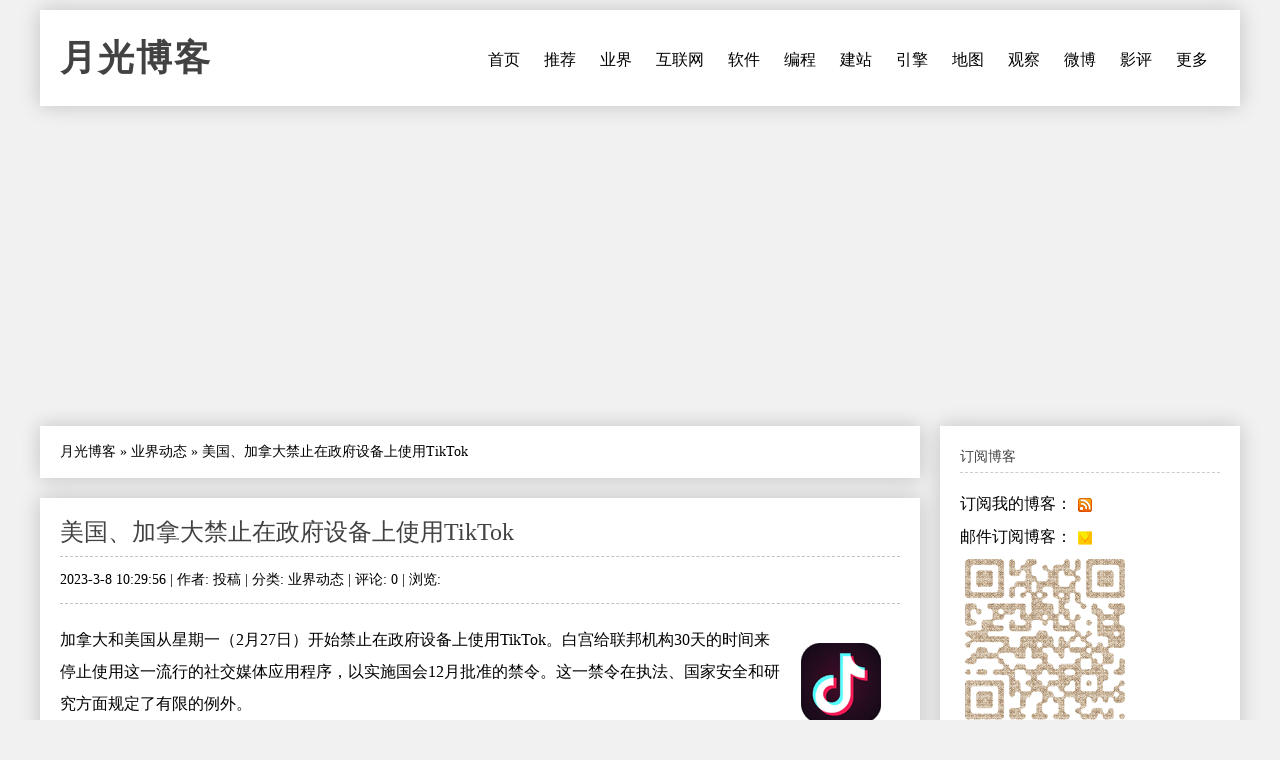

--- FILE ---
content_type: text/html
request_url: https://www.williamlong.info/archives/7098.html
body_size: 6210
content:
<!DOCTYPE html>
<html lang="zh-CN">
<head>
	<meta http-equiv="content-type" content="text/html; charset=utf-8"/>
	<meta name="viewport" content="width=device-width, initial-scale=1" />
	<meta name="applicable-device" content="pc,mobile">
	<link rel="apple-touch-icon-precomposed" href="/images/apple-touch-icon.png" /> 
	<link rel="stylesheet" type="text/css" media="all" href="https://www.williamlong.info/zb_users/theme/SimplePro/style/style.css"/>
	<!--[if IE 6]>
	<link rel="stylesheet" type="text/css" href="https://www.williamlong.info/zb_users/theme/SimplePro/style/css/ie6_hack.css" />
	<![endif]-->
	<script data-ad-client="ca-pub-8464600688944785" async src="https://pagead2.googlesyndication.com/pagead/js/adsbygoogle.js" type="c7679e1cf682096bbd9efc1d-text/javascript"></script>
	<link rel="canonical" href="https://www.williamlong.info/archives/7098.html"/>
	<title>美国、加拿大禁止在政府设备上使用TikTok-月光博客</title>
</head>
<body class="single single-post postid-833 single-format-standard">
<div id="wrap" class="container clearfix">
	<div class="header_wrap">
		<div id="header" class="clearfix">
			<div id="logo">
				<h2><a href="https://www.williamlong.info/" title="月光博客" rel="home bookmark">月光博客</a></h2>
			</div><!-- END logo --> 
		</div><!-- END header -->
		<label for="menu-toggle" class="navbar-toggle collapsed">
			<span class="icon-bar"></span>
			<span class="icon-bar"></span>
			<span class="icon-bar"></span>
		</label>
		<div id="navigation" class="clearfix">
		<input type="checkbox" id="menu-toggle" class="hidden"/>
		<ul class="sf-menu navbar-nav">
			<li><a href="https://www.williamlong.info/" title="首页">首页</a></li><li><a href="https://www.williamlong.info/archives/2.html" title="推荐阅读的文章">推荐</a></li><li><a href="https://www.williamlong.info/cat/tech.html" title="业界新闻,信息产业,软件硬件">业界</a></li><li><a href="https://www.williamlong.info/cat/internet.html" title="行业动态,网络发展,网络报道">互联网</a></li><li><a href="https://www.williamlong.info/cat/software.html" title="软件使用,软件评测,软件推荐">软件</a></li><li><a href="https://www.williamlong.info/cat/program.html" title="软件编程,开发知识,开发技巧">编程</a></li><li><a href="https://www.williamlong.info/cat/webmaster.html" title="网站开发,网站维护,网站管理">建站</a></li><li><a href="https://www.williamlong.info/cat/seo.html" title="搜索技术,搜索优化,搜索动态">引擎</a></li><li><a href="https://www.williamlong.info/cat/map.html" title="卫星地图,谷歌地图,谷歌地球">地图</a></li><li><a href="https://www.williamlong.info/google/" title="谷歌地图" target="_blank">观察</a></li><li><a href="https://www.williamlong.info/weibo/" title="月光微博客" target="_blank">微博</a></li><li><a href="https://www.williamlong.info/movie/" title="电影评论" target="_blank">影评</a></li><li><a href="https://www.williamlong.info/archives/" title="更多">更多</a></li>
		</ul>
		</div><!-- END navigation -->
	</div>
	
	<div id="main" class="container">
		<div class="content alpha  cate5 auth4">
<div class="entry clearfix breadcrumbs">
<a href="https://www.williamlong.info/">月光博客</a> &raquo; <a href="https://www.williamlong.info/cat/tech.html" title="查看 业界动态 中的全部文章">业界动态</a> &raquo; <span>美国、加拿大禁止在政府设备上使用TikTok</span>
</div>
    <div class="entry clearfix">
        <h1><a class="post-title" href="https://www.williamlong.info/archives/7098.html" rel="bookmark">美国、加拿大禁止在政府设备上使用TikTok</a></h1>
	<div class="post-meta">
		2023-3-8 10:29:56 | 
		作者: 投稿 | 
		分类: <a href="https://www.williamlong.info/cat/tech.html" title="业界动态" rel="category tag">业界动态</a> | 
		评论: 0 | 
		浏览: <span class="AddView" id="spn7098" data-id="7098"></span>
	</div><!-- END post-meta -->
        <div class="clear"></div>
		<div class="entry-content">
		<a href="https://www.williamlong.info/tag/TikTok.html" rel="tag"><img src="https://www.williamlong.info/logo/TikTok.gif" alt="抖音" class="thumb" width="80" height="80" /></a><p>加拿大和美国从星期一（2月27日）开始禁止在政府设备上使用TikTok。白宫给联邦机构30天的时间来停止使用这一流行的社交媒体应用程序，以实施国会12月批准的禁令。这一禁令在执法、国家安全和研究方面规定了有限的例外。</p>

<p>联邦首席信息安全官克利斯&middot;德鲁沙（Chris DeRusha）说：&ldquo;该指南是政府为保护我们的数字基础设施和保护美国人民的安全和隐私而做出的持续承诺的一部分。&rdquo;</p>

<p>由于担心用户的数据安全性和该应用程序可能被用来宣传中国政府的观点，中国公司字节跳动旗下的TikTok受到了西方政府的审查。该公司驳斥了这些担忧，并将禁令称为&ldquo;政治剧场。&rdquo;</p>

<p>中国外交部发言人星期二（2月28日）在新闻发布会上说，美国&ldquo;过度扩大国家安全概念，利用国家权力打压别国公司。&rdquo;</p>

<p>预计美国众议院的共和党人将于星期二通过一项法案，该法案将赋权乔&middot;拜登总统在全国范围内禁止TikTok的使用。</p>

<p>在加拿大，总理贾斯汀&middot;特鲁多说，针对政府设备的TikTok禁令可能会向广大民众发出信号。特鲁多说：&ldquo;我想随着政府采取重要步骤，告诉所有联邦雇员他们不能再在工作电话上使用TikTok，许多加拿大的企业和个人将反思他们数据的安全性，并做出选择。&rdquo;</p>

<p>欧盟委员会和欧盟理事会上个星期禁止其员工在工作电话上使用TikTok。</p>

<p>来源：来自美联社、法新社和路透社</p>
<Script language="javascript" type="c7679e1cf682096bbd9efc1d-text/javascript" src="https://www.williamlong.info/zb_users/plugin/CommDig/dig.js"></script> 
<p style="text-align:center"><img src="https://www.williamlong.info/logo/TikTok.jpg" alt="美国、加拿大禁止在政府设备上使用TikTok" /></p>
<div id="article_dig" style="text-align: right">
<span id="note7098"></span><a href="javascript:commYea(7098);" id="dig7098">顶一下 ▲</a>(<span id="sdig7098"><Script language="javascript" type="c7679e1cf682096bbd9efc1d-text/javascript">showDig("7098");</script></span>) &nbsp; <a href="javascript:commNay(7098);" id="down7098">踩一下 ▼</a>(<span id="sdown7098"><Script language="javascript" type="c7679e1cf682096bbd9efc1d-text/javascript">showDown("7098");</script></span>)
</div>
<div id="share"></div>
		</div>
	<!-- END post-bottom -->
        </div><!-- END entry -->
<div class="entry clearfix authorinfo">
<nav class="nextprevious">
<div class="previous_content">« 上一篇 <a href="https://www.williamlong.info/archives/7097.html" title="沃尔玛要求员工不得将公司信息输入ChatGPT">沃尔玛要求员工不得将公司信息输入ChatGPT</a></div><div class="next_content">下一篇 » <a href="https://www.williamlong.info/archives/7099.html" title="ChatGPT域名被DNS污染">ChatGPT域名被DNS污染</a></div>
</nav>
<div class="clear"></div>
</div>
<!-- You can start editing here. -->
<div class="entry clearfix">
	<h4 id="mutualitybox">相关文章</h4>
	<ul class="divComments">
	<li class="msgarticle"><p class="mutualitylist"><a href="https://www.williamlong.info/archives/7044.html">TikTok推出限制给成人观众观看的功能</a></p><p class="mutualitylist"><a href="https://www.williamlong.info/archives/7025.html">TikTok母公司字节跳动称员工不当读取了用户数据</a></p><p class="mutualitylist"><a href="https://www.williamlong.info/archives/6866.html">抖音与爱奇艺达成合作</a></p><p class="mutualitylist"><a href="https://www.williamlong.info/archives/6848.html">美FCC成员要求苹果谷歌从商店中下架TikTok</a></p><p class="mutualitylist"><a href="https://www.williamlong.info/archives/6834.html">字节跳动加班文化在海外引发离职潮</a></p><p class="mutualitylist"><a href="https://www.williamlong.info/archives/6793.html">据报抖音可能在香港上市</a></p><p class="mutualitylist"><a href="https://www.williamlong.info/archives/6785.html">抖音宣布全量开放帐号IP属地功能</a></p><p class="mutualitylist"><a href="https://www.williamlong.info/archives/6731.html">TikTok暂停在俄罗斯的视频直播和上传服务</a></p><p class="mutualitylist"><a href="https://www.williamlong.info/archives/6686.html">字节跳动战投部已解散</a></p><p class="mutualitylist"><a href="https://www.williamlong.info/archives/6561.html">抖音宣布青少年每天最多40分钟</a></p><p class="mutualitylist"><a href="https://www.williamlong.info/archives/6544.html">字节跳动取消大小周后收入普降 员工炸了</a></p><p class="mutualitylist"><a href="https://www.williamlong.info/archives/6517.html">字节跳动旗下大力教育开始裁员</a></p><p class="mutualitylist"><a href="https://www.williamlong.info/archives/6482.html">TikTok删除6200万视频、1100万账户</a></p><p class="mutualitylist"><a href="https://www.williamlong.info/archives/6461.html">拜登撤销对TikTok及微信的禁令</a></p><p class="mutualitylist"><a href="https://www.williamlong.info/archives/6390.html">抖音诉腾讯不正当竞争撤诉</a></p><p class="mutualitylist"><a href="https://www.williamlong.info/archives/6360.html">抖音打击炫富等不良价值观内容</a></p><p class="mutualitylist"><a href="https://www.williamlong.info/archives/6349.html">2021年抖音TikTok占全球移动应用收入榜首</a></p><p class="mutualitylist"><a href="https://www.williamlong.info/archives/6341.html">美国要求TikTok出售其在美资产的计划已“无限期搁置”</a></p><p class="mutualitylist"><a href="https://www.williamlong.info/archives/6334.html">抖音起诉腾讯垄断要求解封</a></p><p class="mutualitylist"><a href="https://www.williamlong.info/archives/6290.html">抖音称遭百度员工诋毁</a></p></li>
	<li class="msgtime"> </li>
	</ul>
</div>
<div id="commentsbox">
	<ins style="display:none;" id="AjaxCommentBegin"></ins><ins style="display:none;" id="AjaxCommentEnd"></ins>
	
	<div id="comment-form">
<div id="respond" class="respond">
<h3 id="comments-respond">发表留言</h3>
<div class="cancel-comment-reply">
<a rel="nofollow" id="cancel-comment-reply-link" href="#respond" style="display:none;">点击这里取消回复。</a>
</div>
<form action="https://www.williamlong.info/zb_system/cmd.asp?act=cmt&amp;key=d52d1b23" method="post" id="frmSumbit" target="_self">
<input type="hidden" name="inpId" id="inpId" value="7098" />
	<input type="hidden" name="inpArticle" id="inpArticle" value="" />
	<input type="hidden" name="inpRevID" id="inpRevID" value="" />
<input type="text" name="inpName" id="inpName" value="名称" onfocus="if (!window.__cfRLUnblockHandlers) return false; if(this.value==this.defaultValue)this.value='';" onblur="if (!window.__cfRLUnblockHandlers) return false; if(this.value=='')this.value=this.defaultValue;" size="22" tabindex="1" data-cf-modified-c7679e1cf682096bbd9efc1d-="" />
<input type="text" name="inpEmail" id="inpEmail" value="邮箱" onfocus="if (!window.__cfRLUnblockHandlers) return false; if(this.value==this.defaultValue)this.value='';" onblur="if (!window.__cfRLUnblockHandlers) return false; if(this.value=='')this.value=this.defaultValue;" size="22" tabindex="2" data-cf-modified-c7679e1cf682096bbd9efc1d-="" />
<input type="text" name="inpHomePage" id="inpHomePage" value="网站链接" onfocus="if (!window.__cfRLUnblockHandlers) return false; if(this.value==this.defaultValue)this.value='';" onblur="if (!window.__cfRLUnblockHandlers) return false; if(this.value=='')this.value=this.defaultValue;" size="22" tabindex="3" data-cf-modified-c7679e1cf682096bbd9efc1d-="" />

<textarea name="txaArticle" id="txaArticle" cols="100%" rows="10" tabindex="5" onkeydown="if (!window.__cfRLUnblockHandlers) return false; if(event.ctrlKey&&event.keyCode==13){document.getElementById('commentSubmit').click();return false};" data-cf-modified-c7679e1cf682096bbd9efc1d-=""></textarea>
<br />
<p style="display: none;"><input type="checkbox" name="chkRemember" checked="true" id="chkRemember" /> <label for="chkRemember">记住我,下次回复时不用重新输入个人信息</label></p>
<input name="btnSumbit" type="submit" id="commentSubmit" tabindex="6" value="提交 (Ctrl+Enter)" onclick="if (!window.__cfRLUnblockHandlers) return false; JavaScript:return VerifyMessage()" data-cf-modified-c7679e1cf682096bbd9efc1d-="" />
</form>
</div>
</div>
</div>
</div><!-- END content -->
		   
		<div id="sidebar" class="sidebar alpha omega"> 
			<div class="sidebar-box clearfix">
	<h4>订阅博客</h4>
	<ul class="divSubscribe">
	   <ul><li>订阅我的博客：<a href="https://www.williamlong.info/rss.xml" target="_blank" rel="nofollow"><img style="border: medium none ; vertical-align:middle;" src="https://www.williamlong.info/images/sub_rss.gif" alt="订阅我的博客" /></a></li><li>邮件订阅博客：<a href="https://follow.it/83wyvz?action=followPub" target="_blank" rel="nofollow"><img style="border: medium none ; vertical-align:middle;" src="https://www.williamlong.info/images/sub_mail.gif" alt="邮件订阅博客" /></a></li><img src="https://www.williamlong.info/images/qrcode.gif" alt="月光博客" /></ul>
	</ul>
</div><div class="sidebar-box clearfix">
	<h4>搜索</h4>
	<ul class="divSearchPanel">
	   <div><form method="get" action="https://cn.bing.com/search"><input type="text" name="q" id="edtSearch" size="12" value="" /><input type="submit" value="提交" name="btnG" id="btnPost" /><input name="q1" type="hidden" value="site:williamlong.info" /></form></div>
	</ul>
</div><div class="sidebar-box clearfix">
	<h4>网站分类</h4>
	<ul class="divCatalog">
	   <ul><li class="li-cate cate-1"><a href="https://www.williamlong.info/cat/weblog.html">网络日志<span class="article-nums"> (196)</span></a></li><li class="li-cate cate-2"><a href="https://www.williamlong.info/cat/life.html">生活感悟<span class="article-nums"> (519)</span></a></li><li class="li-cate cate-3"><a href="https://www.williamlong.info/cat/software.html">软件应用<span class="article-nums"> (920)</span></a></li><li class="li-cate cate-4"><a href="https://www.williamlong.info/cat/internet.html">互联网络<span class="article-nums"> (918)</span></a></li><li class="li-cate cate-5"><a href="https://www.williamlong.info/cat/tech.html">业界动态<span class="article-nums"> (3166)</span></a></li><li class="li-cate cate-6"><a href="https://www.williamlong.info/cat/program.html">编程开发<span class="article-nums"> (335)</span></a></li><li class="li-cate cate-7"><a href="https://www.williamlong.info/cat/webmaster.html">网站建设<span class="article-nums"> (674)</span></a></li><li class="li-cate cate-8"><a href="https://www.williamlong.info/cat/seo.html">搜索引擎<span class="article-nums"> (483)</span></a></li><li class="li-cate cate-9"><a href="https://www.williamlong.info/cat/map.html">网络地图<span class="article-nums"> (277)</span></a></li></ul>
	</ul>
</div><div class="sidebar-box clearfix">
	<h4>网站收藏</h4>
	<ul class="divFavorites">
	   <ul><li><a href="https://www.williamlong.info/" target="_blank">月光博客</a></li><li><a href="https://www.williamlong.info/weibo/" target="_blank">月光微博客</a></li><li><a href="https://www.williamlong.info/google/" target="_blank">谷歌地图观察</a></li><li><a href="https://www.williamlong.info/apps/" target="_blank">移动应用观察</a></li><li><a href="https://www.williamlong.info/info/" target="_blank">网站运营优化</a></li><li><a href="https://www.williamlong.info/movie/" target="_blank">电影评论</a></li><li><a href="https://www.williamlong.info/story/" target="_blank">故事文摘</a></li><li><a href="https://www.williamlong.info/book/" target="_blank">短篇小说</a></li><script type="c7679e1cf682096bbd9efc1d-text/javascript" src="/script/stat.js"></script><script type="c7679e1cf682096bbd9efc1d-text/javascript" src="/script/sidebar.js"></script></ul>
	</ul>
</div><div class="sidebar-box clearfix">
	<h4>热文排行</h4>
	<ul class="article_hottest">
	   <ul><li><a href="https://www.williamlong.info/archives/7520.html" title="我妈妈被电信诈骗95万元的全过程">我妈妈被电信诈骗95万元的全过程(5282)</a></li>
<li><a href="https://www.williamlong.info/archives/7521.html" title="电信诈骗后的复盘：我妈妈的95万元，是怎么从手机银行里消失的">电信诈骗后的复盘：我妈妈的95万元，是怎(1562)</a></li>
<li><a href="https://www.williamlong.info/archives/7523.html" title="7天3次，骗子骗走我母亲95万元">7天3次，骗子骗走我母亲95万元(555)</a></li>
<li><a href="https://www.williamlong.info/archives/7525.html" title="中国2025社会热点大事记">中国2025社会热点大事记(4)</a></li>
<li><a href="https://www.williamlong.info/archives/7522.html" title="“技术男”设三重安全墙，母亲95万存款还是被骗走了">“技术男”设三重安全墙，母亲95万存款还(550)</a></li>
<li><a href="https://www.williamlong.info/archives/7516.html" title="网信办开展“清朗·整治恶意挑动负面情绪问题”专项行动">网信办开展“清朗·整治恶意挑动负面情绪问(688)</a></li>
<li><a href="https://www.williamlong.info/archives/7515.html" title="翟欣欣敲诈勒索案一审获刑12年">翟欣欣敲诈勒索案一审获刑12年(439)</a></li>
<li><a href="https://www.williamlong.info/archives/7514.html" title="《绝命毒师》影评：力工觉醒后的梭哈至死">《绝命毒师》影评：力工觉醒后的梭哈至死(614)</a></li>
<li><a href="https://www.williamlong.info/archives/7513.html" title="《人工智能生成合成内容标识办法》正式施行">《人工智能生成合成内容标识办法》正式施行(396)</a></li>
<li><a href="https://www.williamlong.info/archives/7511.html" title="腾讯子公司实习HR怒怼求职者后被开除">腾讯子公司实习HR怒怼求职者后被开除(95)</a></li></ul>
	</ul>
</div><div class="sidebar-box clearfix">
	<h4>推荐博客</h4>
	<ul class="divLinkage">
	   <ul><script type="c7679e1cf682096bbd9efc1d-text/javascript" src="/script/linkscript.js"></script></ul>
	</ul>
</div><div class="sidebar-box clearfix">
	<h4>站点统计</h4>
	<ul class="divStatistics">
	   <ul><li>文章总数:7525</li><li>评论总数:199528</li><li>浏览总数:72073572</li><li>当前主题:SimplePro</li></ul>
	</ul>
</div><div class="sidebar-box clearfix">
	<h4>控制面板</h4>
	<ul class="divContorPanel">
	   <div><span class="cp-hello">您好,欢迎到访网站!</span><br/><span class="cp-login"><a href="https://www.williamlong.info/zb_system/cmd.asp?act=login">[用户登录]</a></span>&nbsp;&nbsp;<span class="cp-vrs"><a href="https://www.williamlong.info/zb_system/cmd.asp?act=vrs">[查看权限]</a></span></div>
	</ul>
</div>
		</div><!-- END sidebar -->
	</div><!-- END container -->
</div><!-- END wrap --> 
<script src="https://www.williamlong.info/zb_system/script/common.js" type="c7679e1cf682096bbd9efc1d-text/javascript"></script>
<script src="https://www.williamlong.info/zb_system/function/c_html_js_add.asp" type="c7679e1cf682096bbd9efc1d-text/javascript"></script>
<script language="JavaScript" type="c7679e1cf682096bbd9efc1d-text/javascript">LoadRememberInfo();</script>
<div id="copyright-wrap">
    <div id="copyright" class="container">
		<ul>
			<li><a href="/archives/1.html">关于我们</a> ┊ <a href="https://www.williamlong.info/" target="_blank">博客</a> ┊ <a href="https://www.williamlong.info/weibo/" target="_blank">微博</a> ┊ <a href="https://www.williamlong.info/google/" target="_blank">地图</a> ┊ <a href="https://www.williamlong.info/info/" target="_blank">运营</a> ┊ <a href="https://www.williamlong.info/apps/" target="_blank">应用</a> ┊ <a href="https://www.williamlong.info/story/" target="_blank">文摘</a><div id="BlogPowerBy"><script type="c7679e1cf682096bbd9efc1d-text/javascript" src="/script/footer.js"></script></div></li>
		</ul>
    </div><!-- END copyright-->
</div><!-- END copyright-wrap -->
<script src="/cdn-cgi/scripts/7d0fa10a/cloudflare-static/rocket-loader.min.js" data-cf-settings="c7679e1cf682096bbd9efc1d-|49" defer></script></body>
</html>

--- FILE ---
content_type: text/html; Charset=UTF-8
request_url: https://www.williamlong.info/zb_users/PLUGIN/CommDig/dig.asp?action=showdig&ID=7098&n=0.8893267496236059
body_size: -216
content:
showDig,4

--- FILE ---
content_type: text/html; Charset=UTF-8
request_url: https://www.williamlong.info/zb_users/PLUGIN/CommDig/dig.asp?action=showdown&ID=7098&n=0.4071439999643449
body_size: -388
content:
showDown,1

--- FILE ---
content_type: text/html; charset=utf-8
request_url: https://www.google.com/recaptcha/api2/aframe
body_size: 264
content:
<!DOCTYPE HTML><html><head><meta http-equiv="content-type" content="text/html; charset=UTF-8"></head><body><script nonce="MeQgcg7kVl6taClhYdT6Eg">/** Anti-fraud and anti-abuse applications only. See google.com/recaptcha */ try{var clients={'sodar':'https://pagead2.googlesyndication.com/pagead/sodar?'};window.addEventListener("message",function(a){try{if(a.source===window.parent){var b=JSON.parse(a.data);var c=clients[b['id']];if(c){var d=document.createElement('img');d.src=c+b['params']+'&rc='+(localStorage.getItem("rc::a")?sessionStorage.getItem("rc::b"):"");window.document.body.appendChild(d);sessionStorage.setItem("rc::e",parseInt(sessionStorage.getItem("rc::e")||0)+1);localStorage.setItem("rc::h",'1768789934209');}}}catch(b){}});window.parent.postMessage("_grecaptcha_ready", "*");}catch(b){}</script></body></html>